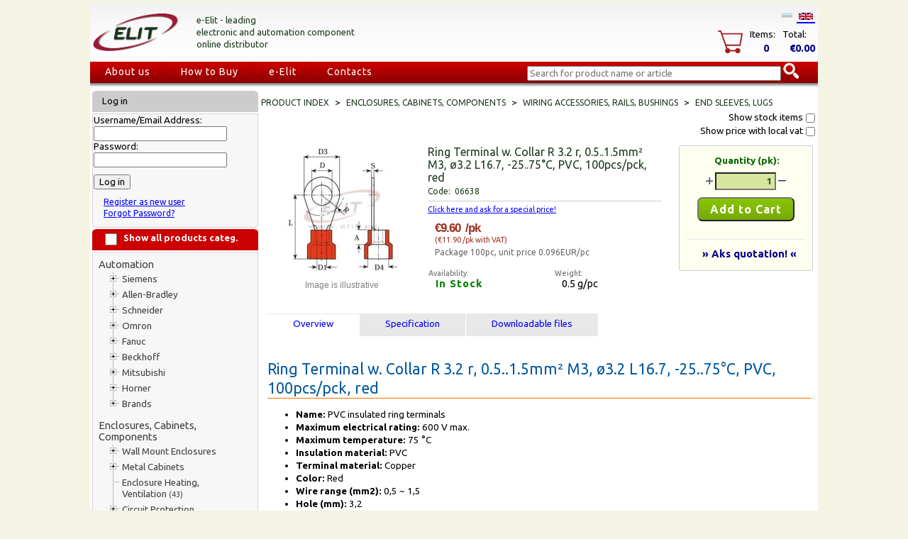

--- FILE ---
content_type: text/html;charset=UTF-8
request_url: https://www.elit.ee/product@06638.html
body_size: 13873
content:
<?xml version="1.0" encoding="UTF-8"?>
<!DOCTYPE html PUBLIC "-//W3C//DTD XHTML 1.0 Transitional//EN" "https://www.w3.org/TR/xhtml1/DTD/xhtml1-transitional.dtd">
<html xmlns="http://www.w3.org/1999/xhtml" itemtype="https://schema.org/WebPage" itemscope="itemscope" xml:lang="en" lang="en">
<head id="mainHead">
	<script type="text/javascript" async defer src="https://www.googletagmanager.com/gtag/js?id=G-8SRX2GC0JY"> </script>
	
<script type="text/javascript">
	  window.dataLayer = window.dataLayer || [];
	  function gtag(){dataLayer.push(arguments);}
	  gtag('js', new Date());
	  gtag('config', 'G-8SRX2GC0JY',{ 'debug_mode': true });
	</script>
<meta charset="utf-8" />
<meta test="https://www.elit.ee/product@06638.do" />
<title itemprop="name">06638 Ring Terminal w. Collar R 3.2 r, 0.5..1.5mm² M3, ø3.2 L16.7, -25..75°C, PVC, 100pcs/pck, red 
  Elit GlobalStore™ - Electrical and automation components, PLC, HMI Distributor</title>
<script type="application/ld+json">{
	  		"@context": "https://schema.org/",
	      	"@type": "Product",
	      	"name": "Ring Terminal",
	      	"image": [
	        	"https://www.elit.ee/image@06638_1.jpg"
	       	],
	      	"description": "Ring Terminal w. Collar R 3.2 r, 0.5..1.5mm² M3, ø3.2 L16.7, -25..75°C, PVC, 100pcs/pck, red",
	      	"sku": "06638",
	      	"mpn": "06638",
	      	"brand": {
		        "@type": "Brand",
	        	"name": "Elit Llc partner"
	      	},
	      	"offers": {
	        	"@type": "Offer",
	        	"url": "https://elit.ee/product@06638.html",
	        	"priceCurrency": "EUR",
	        	"price": "9.60",
	        	"priceValidUntil": "2021-12-31",
	        	"itemCondition": "https://schema.org/NewCondition",
	        	"availability": "https://schema.org/InStock"
	      	}
	  		}</script>
<meta content="product" property="og:type" />
<meta content="Elit" property="og:site_name" />
<meta content="https://elit.ee/product@06638.html" property="og:url" />
<meta content="06638 - Ring Terminal" property="og:title" />
<meta content="Ring Terminal w. Collar R 3.2 r, 0.5..1.5mm² M3, ø3.2 L16.7, -25..75°C, PVC, 100pcs/pck, red" property="og:description" />
<meta content="https://www.elit.ee/image@06638_1.jpg" property="og:image" />
<meta content="Elit Llc partner" property="product:brand" />
<meta content="€9.60" property="product:price" />
<meta content="https://elit.ee/product@06638.html" property="product:product_link" />
<meta content="Elit.ee" itemprop="copyrightHolder" />
<meta content="2020" itemprop="copyrightYear" />
<meta content="https://www.elit.ee/image@06638_1.jpg" itemprop="image" />
<link href="https://elit.ee/product@06638.html" rel="canonical" />
<meta content="Enclosures, Cabinets, Components, Wiring Accessories, Rails, Bushings, End Sleeves, Lugs, Ring Terminal w. Collar R 3.2 r, 0.5..1.5mm² M3, ø3.2 L16.7, -25..75°C, PVC, 100pcs/pck, red" name="keywords" />
<meta content="text/html" http-equiv="content-type" />
<meta content="Elit.ee: Ring Terminal w. Collar R 3.2 r, 0.5..1.5mm² M3, ø3.2 L16.7, -25..75°C, PVC, 100pcs/pck, red, #06638, End Sleeves, Lugs" name="description" />
<meta content="no-cache" http-equiv="Cache-Control" />
<meta content="index,follow" name="robots" />
<meta content="5 days" name="revisit-after" />
<link media="screen" type="text/css" rel="stylesheet" href="/css/elit.css" />
<link media="print" type="text/css" rel="stylesheet" href="/css/printcss.css" />
<link type="text/css" rel="stylesheet" href="/css/upmenu.css" />
<link type="text/css" rel="stylesheet" href="https://fonts.googleapis.com/css?family=Bevan|Ubuntu:400,700" />
<link href="https://www.elit.ee/favicon.ico" type="image/x-icon" rel="shortcut icon" />
<link type="text/css" href="/css/autocomplete-css.css" rel="stylesheet" />
<script src="/js/misc003.js" type="text/javascript"> // <!----></script>
<script src="/js/treemenu.js" type="text/javascript"> // <!----></script>
<script src="/js/calendar.js" type="text/javascript"> // <!----></script>
<script src="/js/jquery-1.11.0.min.js"> // <!----></script>
<script src="/js/jquery-ui.min.js"> // <!----></script>
<script src="/js/elit.js" type="text/javascript"> /* */ </script>
<script src="/js/gsweb2.js" type="text/javascript"> /* */ </script>
<script type="text/javascript">
	    (function(i,s,o,g,r,a,m){i['GoogleAnalyticsObject']=r;i[r]=i[r]||function(){
	  (i[r].q=i[r].q||[]).push(arguments)},i[r].l=1*new Date();a=s.createElement(o),
	  m=s.getElementsByTagName(o)[0];a.async=1;a.src=g;m.parentNode.insertBefore(a,m)
	  })(window,document,'script','//www.google-analytics.com/analytics.js','ga');

	  ga('create', 'UA-28277553-1', 'auto');
	  ga('send', 'pageview');
	  // elit.ee
	</script>
<script type="text/javascript">
	  !function(f,b,e,v,n,t,s)
	  {if(f.fbq)return;n=f.fbq=function(){n.callMethod?
	  n.callMethod.apply(n,arguments):n.queue.push(arguments)};
	  if(!f._fbq)f._fbq=n;n.push=n;n.loaded=!0;n.version='2.0';
	  n.queue=[];t=b.createElement(e);t.async=!0;
	  t.src=v;s=b.getElementsByTagName(e)[0];
	  s.parentNode.insertBefore(t,s)}(window, document,'script',
	  'https://connect.facebook.net/en_US/fbevents.js');
	  fbq('init', '2756771594612815');
	  fbq('track', 'PageView');
	</script>
<noscript>
<img src="https://www.facebook.com/tr?id=2756771594612815&amp;ev=PageView&amp;noscript=1" style="display:none;" width="1" height="1" />
</noscript>
</head>
<body style="background-color: #F4F3E4;">
<noscript>
<iframe style="display:none;visibility:hidden" width="0" height="0" src="https://www.googletagmanager.com/ns.html?id=GTM-NMLWBW4" />
</noscript>
<!--enIE-->
<div class="outerdiv" align="center">
<table style="border-spacing: 0px;" id="maintable" width="991">
<tr>
<td style="background-color: #F4F3E4;" height="3px" colspan="2" />
</tr>
<tr>
<td id="topHeader" height="80" colspan="2">
<table width="100%">
<tr style="background: transparent;">
<td style="background: transparent;" align="left" width="140"><a href="shelf.do?lang=en_IE"><img align="middle" border="0" src="/grfx/elit-style/ELIT-logo-v1.png" width="120px" alt="Elit logo" title="Elit GlobalStore"/></a></td>
<td align="left" valign="middle" width="300">
<span style="font-size: 13px; color: #1e391e; line-height: 17px;">
				e-Elit - leading<br />
				electronic and automation component<br />
				online distributor
			</span>
</td>
<td align="left" valign="middle" width="263">
<span style="line-height: 20px;" />
</td>
<td style="background: transparent;" valign="bottom" align="right" width="287">
<a href="misc.do?lang=et_EE" class="noul">
<img style="opacity: 0.2;" alt="Est" src="/grfx/eeflags.png" border="1" hspace="3px" />
</a>
<a style="border-bottom: 2px solid;" href="misc.do?lang=en_IE" class="noul">
<img alt="En" src="/grfx/ukflag.png" border="1" hspace="3px" />
</a>
<br />
<table id="header_cart_table" style="margin-top: 10px; cursor:pointer;" cellspacing="0" cellpadding="0">
<tr>
<td style="padding-right: 10px;" align="left" valign="top" rowspan="2">
<div id="minicartbasket">
<img alt="Elit shopping basket" src="/grfx/elit-style/basket1.png" border="0" />
</div>
</td>
<td style="padding-bottom: 3px; padding-right: 10px;">Items:</td>
<td style="padding-bottom: 3px; padding-right: 10px;">Total:</td>
</tr>
<tr>
<td align="center" valign="top">
<div id="miniCitems">
<span style="font-size: 110%; font-weight: bold; color: darkblue;">0</span>
</div>
</td>
<td style="padding-left: 10px;">
<div id="miniCtotal">
<span style="font-size: 110%; font-weight: bold; color: darkblue;">€0.00</span>
</div>
</td>
</tr>
</table>
<script type="text/javascript">
			var ctable=document.getElementById('header_cart_table');
			if (ctable){
			ctable.addEventListener("mouseover",function() {checkMiniCartVisibilitytable("mover")},false);
			ctable.addEventListener("mouseout",function() {checkMiniCartVisibilitytable("mout")},false);
			ctable.addEventListener("click",function() {checkMiniCartVisibilitytable("click")},false);
			}
		</script>
<div style="display: none;" onmouseout="miniCartVisible = false; window.setTimeout(checkMiniCartVisibility, timeout);" onmouseover="miniCartVisible = true" class="OV_minicart" id="minicart" />
</td>
</tr>
</table>
</td>
</tr>
<tr>
<td id="upmenuitems" colspan="2">
<div id="cssmenu">
<ul>
<li>
<a href="about.html">About us</a>
</li>
<li>
<a href="kuidasosta.html">How to Buy</a>
</li>
<li>
<a href="products.html">e-Elit</a>
</li>
<li>
<a href="contacts.html">Contacts</a>
</li>
<li />
</ul>
</div>
<div align="left" id="otsing">
<script src="/js/elit-search.js?nc=1" type="text/javascript" />
<form method="get" action="shelf.do" name="searchForm">
<input type="hidden" value="src" name="cmd" />
<script type="text/javascript">
				$search_extension="en";
			</script>
<div style="position:absolute; width: 390px;" id="otsing">
<ul style="padding: 0; margin: 0;" id="ELSearch">
<input style="autocomplete: off; width: 350px; margin-top: -10px;" placeholder="Search for product name or article" value="" id="searchInput" type="text" name="keyword" />
<img onclick="getSearchResults(document.getElementById('searchInput').value);" style="cursor: pointer;" border="0" src="/grfx/elit-style/search.png" id="searchBtn" alt="search" />
</ul>
</div>
</form>
</div>
</td>
</tr>
<tr>
<td width="238px" valign="top">
<table width="238px">
<tr>
<td style="background-image: url(/grfx/elit-style/234x30_grey.png); background-repeat: no-repeat; padding-left: 14px; color: #fff;" height="28" class="Lcat_header">
<div class="head2">
				Log in
			</div>
</td>
</tr>
<tr>
<td style="height: 20px;" width="238" class="leftmenu1">
<form method="post" action="login.do" name="loginForm" id="LoginForm">
<input value="login" type="hidden" name="cmd" />
<input value="/product@06638.do" type="hidden" name="redirect" />
					Username/Email Address:
			<br />
<input style="width: 180px;" maxlength="40" size="20" type="text" name="username" />
<br />
					Password:
			<br />
<input style="width: 180px;" value="" maxlength="30" size="20" type="password" name="password" id="loginPWD" />
<script type="text/javascript">
					(function() {
					var loginPWD = document.getElementById('loginPWD');
					loginPWD.addEventListener('keypress', function(event) {
					if (event.keyCode == 13) {
					document.forms.namedItem("LoginForm").submit();
					}
					});
					}());
				</script>
<input alt="Log in" style="margin-top: 10px;" value="Log in" onclick="submit();" name="submitbtn" type="button" />
<div style="padding: 10px 14px; font-size: 90%;">
<a title="Register as a new user" href="register.do">Register as new user</a>
<br />
<a title="Forgot Password" href="resetpassword.do">Forgot Password?</a>
</div>
</form>
</td>
</tr>
<tr>
<td style="background-image: url(/grfx/elit-style/234x30_red.png); background-repeat: no-repeat; padding-left: 14px; color: #fff;" height="28" class="Lcat_header">
<div style="float: left; width: 30px;">
<input style="width: 1.3em; height: 1.3em;" id="CatShowHide" onclick="Cat_ShowHide('input')" type="checkbox" />
</div>
<div onclick="Cat_ShowHide('nimetus')" style="float: left; margin: 2px 0px 0px 0px;">
<b>Show all products categ.</b>
</div>
</td>
</tr>
<tr>
<td class="leftmenu1">
<div style="width: 212px;" class="tree">
<ul class="tree">
<li class="first" id="cat_E10000">
<a title="Automation" style=" font-size: 110%; padding-left: 7px; padding-top: 5px; padding-bottom: 2px;" href="ctv.html?CAT=E10000" class="noul">Automation</a>
<ul id="ulE10000">
<li class="plus" id="cat_E10100">
<a style=" " title="Siemens" href="ctv.html?CAT=E10100" class="noul">Siemens</a>
<ul class="hiddenmenu1" id="childmenu-1.E10100">
<li class="" id="cat_E10101">
<a title="LOGO! Logic Module" style="" href="product@catE10101.html" class="noul">LOGO! Logic Module <span style="font-size:80%;">(6)</span>
</a>
</li>
<li class="" id="cat_E10102">
<a title="S7-1200, Basic Controllers" style="" href="product@catE10102.html" class="noul">S7-1200, Basic Controllers <span style="font-size:80%;">(53)</span>
</a>
</li>
<li class="" id="cat_E10103">
<a title="S7-1500, Advanced Controllers" style="" href="product@catE10103.html" class="noul">S7-1500, Advanced Controllers <span style="font-size:80%;">(37)</span>
</a>
</li>
<li class="" id="cat_E10104">
<a title="S7-300, Advanced Controllers" style="" href="product@catE10104.html" class="noul">S7-300, Advanced Controllers <span style="font-size:80%;">(69)</span>
</a>
</li>
<li class="" id="cat_E10105">
<a title="S7-400/S7-400H/S7-400F/FH, Advanced Controllers" style="" href="product@catE10105.html" class="noul">S7-400/S7-400H/S7-400F/FH, Advanced Controllers <span style="font-size:80%;">(47)</span>
</a>
</li>
<li class="" id="cat_E10106">
<a title="Simatic ET 200, I/O Systems" style="" href="product@catE10106.html" class="noul">Simatic ET 200, I/O Systems <span style="font-size:80%;">(62)</span>
</a>
</li>
<li class="" id="cat_E10107">
<a title="Simatic HMI, Sevices" style="" href="product@catE10107.html" class="noul">Simatic HMI, Sevices <span style="font-size:80%;">(33)</span>
</a>
</li>
<li class="" id="cat_E10108">
<a title="Industrial Ethernet" style="" href="product@catE10108.html" class="noul">Industrial Ethernet <span style="font-size:80%;">(52)</span>
</a>
</li>
<li class="" id="cat_E10109">
<a title="Industrial Communication" style="" href="product@catE10109.html" class="noul">Industrial Communication <span style="font-size:80%;">(15)</span>
</a>
</li>
<li class="" id="cat_E10110">
<a title="Sitop, Power Supplies" style="" href="product@catE10110.html" class="noul">Sitop, Power Supplies <span style="font-size:80%;">(35)</span>
</a>
</li>
<li class="" id="cat_E10111">
<a title="Simatic, Extreme Conditions" style="" href="product@catE10111.html" class="noul">Simatic, Extreme Conditions <span style="font-size:80%;">(18)</span>
</a>
</li>
<li class="" id="cat_E10112">
<a title="Sinamics, Frequency Converters" style="" href="product@catE10112.html" class="noul">Sinamics, Frequency Converters <span style="font-size:80%;">(11)</span>
</a>
</li>
<li class="" id="cat_E10113">
<a title="Sentron, Measuring Devices" style="" href="product@catE10113.html" class="noul">Sentron, Measuring Devices <span style="font-size:80%;">(3)</span>
</a>
</li>
<li class="last" id="cat_E10199">
<a title="Mix - Old" style="" href="product@catE10199.html" class="noul">Mix - Old <span style="font-size:80%;">(186)</span>
</a>
</li>
</ul>
</li>
<li class="plus" id="cat_E10200">
<a style=" " title="Allen-Bradley" href="ctv.html?CAT=E10200" class="noul">Allen-Bradley</a>
<ul class="hiddenmenu1" id="childmenu-1.E10200">
<li class="" id="cat_E10201">
<a title="PLCs" style="" href="product@catE10201.html" class="noul">PLCs <span style="font-size:80%;">(250)</span>
</a>
</li>
<li class="" id="cat_E10202">
<a title="Softwares" style="" href="product@catE10202.html" class="noul">Softwares <span style="font-size:80%;">(0)</span>
</a>
</li>
<li class="" id="cat_E10203">
<a title="Servo Drives, Servo motors ^Cables" style="" href="product@catE10203.html" class="noul">Servo Drives, Servo motors ^Cables <span style="font-size:80%;">(341)</span>
</a>
</li>
<li class="" id="cat_E10204">
<a title="Variable Frequency Drive (VFD)" style="" href="product@catE10204.html" class="noul">Variable Frequency Drive (VFD) <span style="font-size:80%;">(93)</span>
</a>
</li>
<li class="" id="cat_E10211">
<a title="PanelView" style="" href="product@catE10211.html" class="noul">PanelView <span style="font-size:80%;">(1)</span>
</a>
</li>
<li class="last" id="cat_E10299">
<a title="Others" style="" href="product@catE10299.html" class="noul">Others <span style="font-size:80%;">(1005)</span>
</a>
</li>
</ul>
</li>
<li class="plus" id="cat_E10300">
<a style=" " title="Schneider" href="ctv.html?CAT=E10300" class="noul">Schneider</a>
<ul class="hiddenmenu1" id="childmenu-1.E10300">
<li class="" id="cat_E10301">
<a title="PLC/PAC ^Controllers" style="" href="product@catE10301.html" class="noul">PLC/PAC ^Controllers <span style="font-size:80%;">(226)</span>
</a>
</li>
<li class="" id="cat_E10303">
<a title="HMI (Terminals ^Industrial PC)" style="" href="product@catE10303.html" class="noul">HMI (Terminals ^Industrial PC) <span style="font-size:80%;">(11)</span>
</a>
</li>
<li class="last" id="cat_E10305">
<a title="Motion Control ^Robotics" style="" href="product@catE10305.html" class="noul">Motion Control ^Robotics <span style="font-size:80%;">(99)</span>
</a>
</li>
</ul>
</li>
<li class="plus" id="cat_E10400">
<a style=" " title="Omron" href="ctv.html?CAT=E10400" class="noul">Omron</a>
<ul class="hiddenmenu1" id="childmenu-1.E10400">
<li class="" id="cat_E10401">
<a title="Programmable Logic Controllers (PLC)" style="" href="product@catE10401.html" class="noul">Programmable Logic Controllers (PLC) <span style="font-size:80%;">(337)</span>
</a>
</li>
<li class="" id="cat_E10406">
<a title="Process Indicators, Counters" style="" href="product@catE10406.html" class="noul">Process Indicators, Counters <span style="font-size:80%;">(0)</span>
</a>
</li>
<li class="" id="cat_E10411">
<a title="Wago" style="" href="product@catE10411.html" class="noul">Wago <span style="font-size:80%;">(87)</span>
</a>
</li>
<li class="last" id="cat_E10416">
<a title="I/O Modules, Converters, Data Loggers" style="" href="product@catE10416.html" class="noul">I/O Modules, Converters, Data Loggers <span style="font-size:80%;">(32)</span>
</a>
</li>
</ul>
</li>
<li class="plus" id="cat_E10500">
<a style=" " title="Fanuc" href="ctv.html?CAT=E10500" class="noul">Fanuc</a>
<ul class="hiddenmenu1" id="childmenu-1.E10500">
<li class="last" id="cat_E10501">
<a title="Fanuc" style="" href="product@catE10501.html" class="noul">Fanuc <span style="font-size:80%;">(173)</span>
</a>
</li>
</ul>
</li>
<li class="plus" id="cat_E10600">
<a style=" " title="Beckhoff" href="ctv.html?CAT=E10600" class="noul">Beckhoff</a>
<ul class="hiddenmenu1" id="childmenu-1.E10600">
<li class="" id="cat_E10605">
<a title="xxx" style="" href="product@catE10605.html" class="noul">xxx <span style="font-size:80%;">(290)</span>
</a>
</li>
<li class="" id="cat_E10621">
<a title="Allen-Bradley" style="" href="product@catE10621.html" class="noul">Allen-Bradley <span style="font-size:80%;">(0)</span>
</a>
</li>
<li class="last" id="cat_E10625">
<a title="Schneider" style="" href="product@catE10625.html" class="noul">Schneider <span style="font-size:80%;">(0)</span>
</a>
</li>
</ul>
</li>
<li class="plus" id="cat_E10700">
<a style=" " title="Mitsubishi" href="ctv.html?CAT=E10700" class="noul">Mitsubishi</a>
<ul class="hiddenmenu1" id="childmenu-1.E10700">
<li class="last" id="cat_E10701">
<a title="Mitsubishi" style="" href="product@catE10701.html" class="noul">Mitsubishi <span style="font-size:80%;">(100)</span>
</a>
</li>
</ul>
</li>
<li class="plus" id="cat_E10800">
<a style=" " title="Horner" href="ctv.html?CAT=E10800" class="noul">Horner</a>
<ul class="hiddenmenu1" id="childmenu-1.E10800">
<li class="last" id="cat_E10801">
<a title="Horner" style="" href="product@catE10801.html" class="noul">Horner <span style="font-size:80%;">(227)</span>
</a>
</li>
</ul>
</li>
<li class="lastplus" id="cat_E10900">
<a style=" " title="Brands" href="ctv.html?CAT=E10900" class="noul">Brands</a>
<ul class="hiddenmenu1" id="childmenu-1.E10900">
<li class="" id="cat_E10628">
<a title="ABB" style="" href="product@catE10628.html" class="noul">ABB <span style="font-size:80%;">(69)</span>
</a>
</li>
<li class="" id="cat_E10901">
<a title="Festo" style="" href="product@catE10901.html" class="noul">Festo <span style="font-size:80%;">(483)</span>
</a>
</li>
<li class="" id="cat_E10903">
<a title="SMC" style="" href="product@catE10903.html" class="noul">SMC <span style="font-size:80%;">(68)</span>
</a>
</li>
<li class="" id="cat_E10905">
<a title="Pepperl+Fuchs" style="" href="product@catE10905.html" class="noul">Pepperl+Fuchs <span style="font-size:80%;">(124)</span>
</a>
</li>
<li class="" id="cat_E10907">
<a title="Pilz" style="" href="product@catE10907.html" class="noul">Pilz <span style="font-size:80%;">(50)</span>
</a>
</li>
<li class="" id="cat_E10909">
<a title="ProSoft" style="" href="product@catE10909.html" class="noul">ProSoft <span style="font-size:80%;">(38)</span>
</a>
</li>
<li class="" id="cat_E10925">
<a title="Keyence" style="" href="product@catE10925.html" class="noul">Keyence <span style="font-size:80%;">(68)</span>
</a>
</li>
<li class="" id="cat_E10930">
<a title="Eura" style="" href="product@catE10930.html" class="noul">Eura <span style="font-size:80%;">(94)</span>
</a>
</li>
<li class="" id="cat_E10990">
<a title="Phoenix" style="" href="product@catE10990.html" class="noul">Phoenix <span style="font-size:80%;">(1055)</span>
</a>
</li>
<li class="last" id="cat_E10999">
<a title="Mix - Old" style="" href="product@catE10999.html" class="noul">Mix - Old <span style="font-size:80%;">(199)</span>
</a>
</li>
</ul>
</li>
</ul>
</li>
<li class="first" id="cat_E30000">
<a title="Enclosures, Cabinets, Components" style=" font-size: 110%; padding-left: 7px; padding-top: 5px; padding-bottom: 2px;" href="ctv.html?CAT=E30000" class="noul">Enclosures, Cabinets, Components</a>
<ul id="ulE30000">
<li class="plus" id="cat_E30100">
<a style=" " title="Wall Mount Enclosures" href="ctv.html?CAT=E30100" class="noul">Wall Mount Enclosures</a>
<ul class="hiddenmenu1" id="childmenu-1.E30100">
<li class="" id="cat_E30101">
<a title="Mild Steel Enclosures" style="" href="product@catE30101.html" class="noul">Mild Steel Enclosures <span style="font-size:80%;">(107)</span>
</a>
</li>
<li class="" id="cat_E30102">
<a title="Distribution Boxes IP65" style="" href="product@catE30102.html" class="noul">Distribution Boxes IP65 <span style="font-size:80%;">(20)</span>
</a>
</li>
<li class="" id="cat_E30103">
<a title="Distribution Boxes" style="" href="product@catE30103.html" class="noul">Distribution Boxes <span style="font-size:80%;">(95)</span>
</a>
</li>
<li class="" id="cat_E30104">
<a title="Polyester Distribution Boxes" style="" href="product@catE30104.html" class="noul">Polyester Distribution Boxes <span style="font-size:80%;">(66)</span>
</a>
</li>
<li class="" id="cat_E30105">
<a title="Plastic Boxes" style="" href="product@catE30105.html" class="noul">Plastic Boxes <span style="font-size:80%;">(21)</span>
</a>
</li>
<li class="" id="cat_E30110">
<a title="Polyester Boxes" style="" href="product@catE30110.html" class="noul">Polyester Boxes <span style="font-size:80%;">(34)</span>
</a>
</li>
<li class="" id="cat_E30115">
<a title="Stainless Steel Boxes" style="" href="product@catE30115.html" class="noul">Stainless Steel Boxes <span style="font-size:80%;">(40)</span>
</a>
</li>
<li class="last" id="cat_E30120">
<a title="Aluminum Enclosures" style="" href="product@catE30120.html" class="noul">Aluminum Enclosures <span style="font-size:80%;">(0)</span>
</a>
</li>
</ul>
</li>
<li class="plus" id="cat_E30200">
<a style=" " title="Metal Cabinets" href="ctv.html?CAT=E30200" class="noul">Metal Cabinets</a>
<ul class="hiddenmenu1" id="childmenu-1.E30200">
<li class="" id="cat_E30201">
<a title="Free Standing Cabinets" style="" href="product@catE30201.html" class="noul">Free Standing Cabinets <span style="font-size:80%;">(31)</span>
</a>
</li>
<li class="" id="cat_E30205">
<a title="Modular Cabinets" style="" href="product@catE30205.html" class="noul">Modular Cabinets <span style="font-size:80%;">(173)</span>
</a>
</li>
<li class="" id="cat_E30210">
<a title="Polyester Enclosures" style="" href="product@catE30210.html" class="noul">Polyester Enclosures <span style="font-size:80%;">(11)</span>
</a>
</li>
<li class="last" id="cat_E30215">
<a title="Stainless Steel Free-Standing Enclosures, Consoles" style="" href="product@catE30215.html" class="noul">Stainless Steel Free-Standing Enclosures, Consoles <span style="font-size:80%;">(47)</span>
</a>
</li>
</ul>
</li>
<li class="" id="cat_E30300">
<a title="Enclosure Heating, Ventilation" style="" href="product@catE30300.html" class="noul">Enclosure Heating, Ventilation <span style="font-size:80%;">(43)</span>
</a>
</li>
<li class="plus" id="cat_E30400">
<a style=" " title="Circuit Protection" href="ctv.html?CAT=E30400" class="noul">Circuit Protection</a>
<ul class="hiddenmenu1" id="childmenu-1.E30400">
<li class="" id="cat_E30401">
<a title="Module Circuit Breakers, MaxGE" style="" href="product@catE30401.html" class="noul">Module Circuit Breakers, MaxGE <span style="font-size:80%;">(172)</span>
</a>
</li>
<li class="" id="cat_E30402">
<a title="Module Circuit Breakers, Schneider" style="" href="product@catE30402.html" class="noul">Module Circuit Breakers, Schneider <span style="font-size:80%;">(65)</span>
</a>
</li>
<li class="" id="cat_E30405">
<a title="Module Circuit Breakers, Legrand" style="" href="product@catE30405.html" class="noul">Module Circuit Breakers, Legrand <span style="font-size:80%;">(212)</span>
</a>
</li>
<li class="" id="cat_E30409">
<a title="Fuse Holders, Fuse Links" style="" href="product@catE30409.html" class="noul">Fuse Holders, Fuse Links <span style="font-size:80%;">(40)</span>
</a>
</li>
<li class="" id="cat_E30413">
<a title="MCCBs, ACBs" style="" href="product@catE30413.html" class="noul">MCCBs, ACBs <span style="font-size:80%;">(65)</span>
</a>
</li>
<li class="" id="cat_E30417">
<a title="Motor Protection Circuit Breaker" style="" href="product@catE30417.html" class="noul">Motor Protection Circuit Breaker <span style="font-size:80%;">(57)</span>
</a>
</li>
<li class="last" id="cat_E30421">
<a title="Surge Arresters" style="" href="product@catE30421.html" class="noul">Surge Arresters <span style="font-size:80%;">(22)</span>
</a>
</li>
</ul>
</li>
<li class="plus" id="cat_E30500">
<a style=" " title="Terminal Blocks, Connectors, Busbar Systems" href="ctv.html?CAT=E30500" class="noul">Terminal Blocks, Connectors, Busbar Systems</a>
<ul class="hiddenmenu1" id="childmenu-1.E30500">
<li class="" id="cat_E30501">
<a title="Modular Terminal Blocks" style="" href="product@catE30501.html" class="noul">Modular Terminal Blocks <span style="font-size:80%;">(131)</span>
</a>
</li>
<li class="" id="cat_E30505">
<a title="Universal Terminal Block, PEN, Bow Terminals, Stand-Off Insulators" style="" href="product@catE30505.html" class="noul">Universal Terminal Block, PEN, Bow Terminals, Stand-Off Insulators <span style="font-size:80%;">(151)</span>
</a>
</li>
<li class="" id="cat_E30507">
<a title="Busbar Systems" style="" href="product@catE30507.html" class="noul">Busbar Systems <span style="font-size:80%;">(23)</span>
</a>
</li>
<li class="" id="cat_E30590">
<a title="Connectors, Adapters, Couplers" style="" href="product@catE30590.html" class="noul">Connectors, Adapters, Couplers <span style="font-size:80%;">(127)</span>
</a>
</li>
<li class="" id="cat_E30592">
<a title="Schneider" style="" href="product@catE30592.html" class="noul">Schneider <span style="font-size:80%;">(0)</span>
</a>
</li>
<li class="" id="cat_E30594">
<a title="Allen-Bradley" style="" href="product@catE30594.html" class="noul">Allen-Bradley <span style="font-size:80%;">(42)</span>
</a>
</li>
<li class="" id="cat_E30595">
<a title="ABB" style="" href="product@catE30595.html" class="noul">ABB <span style="font-size:80%;">(106)</span>
</a>
</li>
<li class="" id="cat_E30596">
<a title="Siemens" style="" href="product@catE30596.html" class="noul">Siemens <span style="font-size:80%;">(53)</span>
</a>
</li>
<li class="" id="cat_E30597">
<a title="Wago" style="" href="product@catE30597.html" class="noul">Wago <span style="font-size:80%;">(0)</span>
</a>
</li>
<li class="" id="cat_E30598">
<a title="Miscellaneous" style="" href="product@catE30598.html" class="noul">Miscellaneous <span style="font-size:80%;">(1)</span>
</a>
</li>
<li class="last" id="cat_E30599">
<a title="Miscellaneous" style="" href="product@catE30599.html" class="noul">Miscellaneous <span style="font-size:80%;">(4)</span>
</a>
</li>
</ul>
</li>
<li class="plus" id="cat_E30600">
<a style=" " title="Push Buttons, Cam Switches, Modular Equipment" href="ctv.html?CAT=E30600" class="noul">Push Buttons, Cam Switches, Modular Equipment</a>
<ul class="hiddenmenu1" id="childmenu-1.E30600">
<li class="" id="cat_E30601">
<a title="Cam Switches" style="" href="product@catE30601.html" class="noul">Cam Switches <span style="font-size:80%;">(3)</span>
</a>
</li>
<li class="" id="cat_E30604">
<a title="Modular Equipments" style="" href="product@catE30604.html" class="noul">Modular Equipments <span style="font-size:80%;">(79)</span>
</a>
</li>
<li class="" id="cat_E30605">
<a title="Switch Disconnectors" style="" href="product@catE30605.html" class="noul">Switch Disconnectors <span style="font-size:80%;">(42)</span>
</a>
</li>
<li class="" id="cat_E30609">
<a title="Push Buttons, Pilot Lights" style="" href="product@catE30609.html" class="noul">Push Buttons, Pilot Lights <span style="font-size:80%;">(111)</span>
</a>
</li>
<li class="last" id="cat_E30610">
<a title="Push Buttons, Pilot Lights, Eaton" style="" href="product@catE30610.html" class="noul">Push Buttons, Pilot Lights, Eaton <span style="font-size:80%;">(56)</span>
</a>
</li>
</ul>
</li>
<li class="plus" id="cat_E30700">
<a style=" " title="Contactors, Relays, Timers" href="ctv.html?CAT=E30700" class="noul">Contactors, Relays, Timers</a>
<ul class="hiddenmenu1" id="childmenu-1.E30700">
<li class="" id="cat_E30701">
<a title="Contactors, Thermal Relays" style="" href="product@catE30701.html" class="noul">Contactors, Thermal Relays <span style="font-size:80%;">(41)</span>
</a>
</li>
<li class="" id="cat_E30702">
<a title="Contactors, Thermal Relays, Legrand" style="" href="product@catE30702.html" class="noul">Contactors, Thermal Relays, Legrand <span style="font-size:80%;">(197)</span>
</a>
</li>
<li class="" id="cat_E30703">
<a title="Modular Contactors, Step Relays" style="" href="product@catE30703.html" class="noul">Modular Contactors, Step Relays <span style="font-size:80%;">(58)</span>
</a>
</li>
<li class="" id="cat_E30705">
<a title="Timers (TS35, Panel Mount)" style="" href="product@catE30705.html" class="noul">Timers (TS35, Panel Mount) <span style="font-size:80%;">(6)</span>
</a>
</li>
<li class="" id="cat_E30709">
<a title="Monitoring Relays" style="" href="product@catE30709.html" class="noul">Monitoring Relays <span style="font-size:80%;">(20)</span>
</a>
</li>
<li class="" id="cat_E30713">
<a title="Relays" style="" href="product@catE30713.html" class="noul">Relays <span style="font-size:80%;">(150)</span>
</a>
</li>
<li class="" id="cat_E30717">
<a title="Relay Modules, Solid State Relays" style="" href="product@catE30717.html" class="noul">Relay Modules, Solid State Relays <span style="font-size:80%;">(43)</span>
</a>
</li>
<li class="" id="cat_E30721">
<a title="Fieldbus Couplers, IO Modules, Network Switches" style="" href="product@catE30721.html" class="noul">Fieldbus Couplers, IO Modules, Network Switches <span style="font-size:80%;">(65)</span>
</a>
</li>
<li class="last" id="cat_E30725">
<a title="Temperature Controllers" style="" href="product@catE30725.html" class="noul">Temperature Controllers <span style="font-size:80%;">(4)</span>
</a>
</li>
</ul>
</li>
<li class="plus" id="cat_E30800">
<a style=" " title="Measuring, Counting, Signal converting" href="ctv.html?CAT=E30800" class="noul">Measuring, Counting, Signal converting</a>
<ul class="hiddenmenu1" id="childmenu-1.E30800">
<li class="" id="cat_E30801">
<a title="Energy Meters" style="" href="product@catE30801.html" class="noul">Energy Meters <span style="font-size:80%;">(5)</span>
</a>
</li>
<li class="" id="cat_E30805">
<a title="Electrical Panel Meters" style="" href="product@catE30805.html" class="noul">Electrical Panel Meters <span style="font-size:80%;">(70)</span>
</a>
</li>
<li class="" id="cat_E30809">
<a title="Shunts" style="" href="product@catE30809.html" class="noul">Shunts <span style="font-size:80%;">(71)</span>
</a>
</li>
<li class="last" id="cat_E30813">
<a title="Signal Converters" style="" href="product@catE30813.html" class="noul">Signal Converters <span style="font-size:80%;">(49)</span>
</a>
</li>
</ul>
</li>
<li class="plus" id="cat_E30900">
<a style=" " title="Power Management" href="ctv.html?CAT=E30900" class="noul">Power Management</a>
<ul class="hiddenmenu1" id="childmenu-1.E30900">
<li class="" id="cat_E30901">
<a title="Transformers" style="" href="product@catE30901.html" class="noul">Transformers <span style="font-size:80%;">(52)</span>
</a>
</li>
<li class="" id="cat_E30905">
<a title="Power Supplies" style="" href="product@catE30905.html" class="noul">Power Supplies <span style="font-size:80%;">(49)</span>
</a>
</li>
<li class="last" id="cat_E30909">
<a title="LV Current Transformers" style="" href="product@catE30909.html" class="noul">LV Current Transformers <span style="font-size:80%;">(17)</span>
</a>
</li>
</ul>
</li>
<li class="minus" id="cat_E31000">
<a style=" " title="Wiring Accessories, Rails, Bushings" href="ctv.html?CAT=E31000" class="noul">Wiring Accessories, Rails, Bushings</a>
<ul id="childmenu-1.E31000">
<li class="" id="cat_E31001">
<a title="Markers" style="" href="product@catE31001.html" class="noul">Markers <span style="font-size:80%;">(117)</span>
</a>
</li>
<li class="" id="cat_E31003">
<a title="End Sleeves, Lugs" style="color: rgb(159,47,33); font-weight:bold;" href="product@catE31003.html" class="noul">End Sleeves, Lugs <span style="font-size:80%;">(200)</span>
</a>
</li>
<li class="" id="cat_E31005">
<a title="Heat Shrink Tubing" style="" href="product@catE31005.html" class="noul">Heat Shrink Tubing <span style="font-size:80%;">(101)</span>
</a>
</li>
<li class="" id="cat_E31009">
<a title="Wiring Duct, Cable Ties, Wrapping Bands" style="" href="product@catE31009.html" class="noul">Wiring Duct, Cable Ties, Wrapping Bands <span style="font-size:80%;">(176)</span>
</a>
</li>
<li class="last" id="cat_E31017">
<a title="Bushings, Rails" style="" href="product@catE31017.html" class="noul">Bushings, Rails <span style="font-size:80%;">(250)</span>
</a>
</li>
</ul>
</li>
<li class="lastplus" id="cat_E31200">
<a style=" " title="Tools" href="ctv.html?CAT=E31200" class="noul">Tools</a>
<ul class="hiddenmenu1" id="childmenu-1.E31200">
<li class="" id="cat_E31201">
<a title="Cutters, Wire Strippers, Crimpers" style="" href="product@catE31201.html" class="noul">Cutters, Wire Strippers, Crimpers <span style="font-size:80%;">(120)</span>
</a>
</li>
<li class="" id="cat_E31205">
<a title="Flashlights and Headlights, Work Lamps and Task Lights" style="" href="product@catE31205.html" class="noul">Flashlights and Headlights, Work Lamps and Task Lights <span style="font-size:80%;">(3)</span>
</a>
</li>
<li class="" id="cat_E31400">
<a title="?menu.pcat.E31400?" style="" href="product@catE31400.html" class="noul">?menu.pcat.E31400? <span style="font-size:80%;">(0)</span>
</a>
</li>
<li class="" id="cat_E31500">
<a title="?menu.pcat.E31500?" style="" href="product@catE31500.html" class="noul">?menu.pcat.E31500? <span style="font-size:80%;">(0)</span>
</a>
</li>
<li class="last" id="cat_E31800">
<a title="?menu.pcat.E31800?" style="" href="product@catE31800.html" class="noul">?menu.pcat.E31800? <span style="font-size:80%;">(0)</span>
</a>
</li>
</ul>
</li>
</ul>
</li>
<li class="first" id="cat_E50000">
<a title="Installation Accessories" style=" font-size: 110%; padding-left: 7px; padding-top: 5px; padding-bottom: 2px;" href="ctv.html?CAT=E50000" class="noul">Installation Accessories</a>
<ul id="ulE50000">
<li class="plus" id="cat_E50100">
<a style=" " title="Switches ^Sockets" href="ctv.html?CAT=E50100" class="noul">Switches ^Sockets</a>
<ul class="hiddenmenu1" id="childmenu-1.E50100">
<li class="" id="cat_E50101">
<a title="Switches ^Sockets, flush" style="" href="product@catE50101.html" class="noul">Switches ^Sockets, flush <span style="font-size:80%;">(128)</span>
</a>
</li>
<li class="" id="cat_E50102">
<a title="Switches ^Sockets, flush, Legrand" style="" href="product@catE50102.html" class="noul">Switches ^Sockets, flush, Legrand <span style="font-size:80%;">(131)</span>
</a>
</li>
<li class="" id="cat_E50103">
<a title="Trunkings, Legrand" style="" href="product@catE50103.html" class="noul">Trunkings, Legrand <span style="font-size:80%;">(61)</span>
</a>
</li>
<li class="" id="cat_E50104">
<a title="Junction Boxes" style="" href="product@catE50104.html" class="noul">Junction Boxes <span style="font-size:80%;">(75)</span>
</a>
</li>
<li class="" id="cat_E50105">
<a title="Industrial Plugs ^Sockets" style="" href="product@catE50105.html" class="noul">Industrial Plugs ^Sockets <span style="font-size:80%;">(212)</span>
</a>
</li>
<li class="" id="cat_E50106">
<a title="Floor Sockets" style="" href="product@catE50106.html" class="noul">Floor Sockets <span style="font-size:80%;">(13)</span>
</a>
</li>
<li class="" id="cat_E50107">
<a title="Switches ^Sockets, surface" style="" href="product@catE50107.html" class="noul">Switches ^Sockets, surface <span style="font-size:80%;">(0)</span>
</a>
</li>
<li class="last" id="cat_E50120">
<a title="Other Switches, Plugs and Sockets" style="" href="product@catE50120.html" class="noul">Other Switches, Plugs and Sockets <span style="font-size:80%;">(17)</span>
</a>
</li>
</ul>
</li>
<li class="plus" id="cat_E50200">
<a style=" " title="Lights" href="ctv.html?CAT=E50200" class="noul">Lights</a>
<ul class="hiddenmenu1" id="childmenu-1.E50200">
<li class="" id="cat_E50201">
<a title="Emergency Lights" style="" href="product@catE50201.html" class="noul">Emergency Lights <span style="font-size:80%;">(11)</span>
</a>
</li>
<li class="" id="cat_E50202">
<a title="Bulkheads, Sensor Lights" style="" href="product@catE50202.html" class="noul">Bulkheads, Sensor Lights <span style="font-size:80%;">(17)</span>
</a>
</li>
<li class="" id="cat_E50203">
<a title="Interior Lights" style="" href="product@catE50203.html" class="noul">Interior Lights <span style="font-size:80%;">(10)</span>
</a>
</li>
<li class="" id="cat_E50204">
<a title="Waterproof Lights" style="" href="product@catE50204.html" class="noul">Waterproof Lights <span style="font-size:80%;">(11)</span>
</a>
</li>
<li class="" id="cat_E50205">
<a title="LED High Bay Lights" style="" href="product@catE50205.html" class="noul">LED High Bay Lights <span style="font-size:80%;">(23)</span>
</a>
</li>
<li class="" id="cat_E50206">
<a title="LED Street Lights" style="" href="product@catE50206.html" class="noul">LED Street Lights <span style="font-size:80%;">(9)</span>
</a>
</li>
<li class="" id="cat_E50207">
<a title="Lamps, Emergency Light Kits" style="" href="product@catE50207.html" class="noul">Lamps, Emergency Light Kits <span style="font-size:80%;">(11)</span>
</a>
</li>
<li class="" id="cat_E50209">
<a title="LED Power Supplies, Dimmers, e-Power Supply Kits" style="" href="product@catE50209.html" class="noul">LED Power Supplies, Dimmers, e-Power Supply Kits <span style="font-size:80%;">(28)</span>
</a>
</li>
<li class="" id="cat_E50210">
<a title="LED Flood Lights" style="" href="product@catE50210.html" class="noul">LED Flood Lights <span style="font-size:80%;">(17)</span>
</a>
</li>
<li class="" id="cat_E50211">
<a title="LED Down Lights" style="" href="product@catE50211.html" class="noul">LED Down Lights <span style="font-size:80%;">(11)</span>
</a>
</li>
<li class="" id="cat_E50215">
<a title="LED Tube Lights" style="" href="product@catE50215.html" class="noul">LED Tube Lights <span style="font-size:80%;">(3)</span>
</a>
</li>
<li class="" id="cat_E50218">
<a title="Decorative Lights and Shapes" style="" href="product@catE50218.html" class="noul">Decorative Lights and Shapes <span style="font-size:80%;">(6)</span>
</a>
</li>
<li class="last" id="cat_E50220">
<a title="Accessories" style="" href="product@catE50220.html" class="noul">Accessories <span style="font-size:80%;">(1)</span>
</a>
</li>
</ul>
</li>
<li class="plus" id="cat_E50300">
<a style=" " title="HVAC" href="ctv.html?CAT=E50300" class="noul">HVAC</a>
<ul class="hiddenmenu1" id="childmenu-1.E50300">
<li class="" id="cat_E50305">
<a title="Heating" style="" href="product@catE50305.html" class="noul">Heating <span style="font-size:80%;">(58)</span>
</a>
</li>
<li class="last" id="cat_E50310">
<a title="Building Automation" style="" href="product@catE50310.html" class="noul">Building Automation <span style="font-size:80%;">(77)</span>
</a>
</li>
</ul>
</li>
<li class="lastplus" id="cat_E50400">
<a style=" " title="Wires, Cables, Cable Conduits, Ducts" href="ctv.html?CAT=E50400" class="noul">Wires, Cables, Cable Conduits, Ducts</a>
<ul class="hiddenmenu1" id="childmenu-1.E50400">
<li class="" id="cat_E50401">
<a title="Wires H0" style="" href="product@catE50401.html" class="noul">Wires H0 <span style="font-size:80%;">(69)</span>
</a>
</li>
<li class="" id="cat_E50402">
<a title="Installation Cables" style="" href="product@catE50402.html" class="noul">Installation Cables <span style="font-size:80%;">(5)</span>
</a>
</li>
<li class="" id="cat_E50403">
<a title="Flexible Cables" style="" href="product@catE50403.html" class="noul">Flexible Cables <span style="font-size:80%;">(13)</span>
</a>
</li>
<li class="" id="cat_E50404">
<a title="Rubber Cables" style="" href="product@catE50404.html" class="noul">Rubber Cables <span style="font-size:80%;">(9)</span>
</a>
</li>
<li class="" id="cat_E50405">
<a title="Power Cables" style="" href="product@catE50405.html" class="noul">Power Cables <span style="font-size:80%;">(7)</span>
</a>
</li>
<li class="" id="cat_E50406">
<a title="Short Circuit-proof Wires NSGAFÖU" style="" href="product@catE50406.html" class="noul">Short Circuit-proof Wires NSGAFÖU <span style="font-size:80%;">(13)</span>
</a>
</li>
<li class="last" id="cat_E50407">
<a title="Cable Conduits, Ducts" style="" href="product@catE50407.html" class="noul">Cable Conduits, Ducts <span style="font-size:80%;">(45)</span>
</a>
</li>
</ul>
</li>
</ul>
</li>
<li class="first" id="cat_E70000">
<a title="IT" style=" font-size: 110%; padding-left: 7px; padding-top: 5px; padding-bottom: 2px;" href="ctv.html?CAT=E70000" class="noul">IT</a>
<ul id="ulE70000">
<li class="" id="cat_E70100">
<a title="IT Racks" style="" href="product@catE70100.html" class="noul">IT Racks <span style="font-size:80%;">(32)</span>
</a>
</li>
<li class="lastplus" id="cat_E70200">
<a style=" " title="IT Accessories, Cables" href="ctv.html?CAT=E70200" class="noul">IT Accessories, Cables</a>
<ul class="hiddenmenu1" id="childmenu-1.E70200">
<li class="" id="cat_E70203">
<a title="IT Accessories" style="" href="product@catE70203.html" class="noul">IT Accessories <span style="font-size:80%;">(24)</span>
</a>
</li>
<li class="" id="cat_E70204">
<a title="FO Accessories" style="" href="product@catE70204.html" class="noul">FO Accessories <span style="font-size:80%;">(5)</span>
</a>
</li>
<li class="last" id="cat_E70205">
<a title="Telecom Cables" style="" href="product@catE70205.html" class="noul">Telecom Cables <span style="font-size:80%;">(19)</span>
</a>
</li>
</ul>
</li>
</ul>
</li>
</ul>
</div>
</td>
</tr>
<tr>
<td align="center" style="height: 20px; padding-top: 15px; padding-bottom: 15px;" width="198" class="leftmenu1">
<div style="color: darkred; font-family: Tahoma,'Trebuchet MS',Verdana,Arial,sans-serif; font-size: 15px; font-weight: bold; margin-top: 6px; margin-bottom: 15px;">
				Need assistance?
				</div>
<div style="padding: 0 0 5px 10px;" id="askQTY">
<a title="Tootepäring" href="javascript:showWindow('feedback.do?subject=Tootepäring&amp;senderEmail=&amp;senderOrg=&amp;senderName=&amp;type=hind')">
<img style="border: none;" src="/grfx/elit-style/Send-button.gif" />
</a>
</div>
</td>
</tr>
<tr>
<td />
</tr>
<tr>
<td style="background-image: url(/grfx/elit-style/234x30_grey.png); background-repeat: no-repeat; padding-left: 14px; color: #fff;" height="28" class="Lcat_header">
<div class="head2">
				Featured Products!
			</div>
</td>
</tr>
<tr>
<td align="center" style="height: 20px; padding-top: 7px;" width="198" class="leftmenu1">
<a href="product@026251.html" class="noul">
<img alt="Cage Terminal DPX-IS 630, 2x185/2x240mm², 4pcs/pck" src="image@026251_th.jpg" id="smallImg026251_th" border="0" />
</a>
<br />
<a style="font-size: 90%;" href="product@026251.html" class="noul">Cage Terminal DPX-IS 630, 2x185/2x240mm², 4pcs/pck</a>
</td>
</tr>
<tr>
<td class="Lcat_header">
<br />
<br />
<div style="padding-top: 15px; padding-left: 15px;" id="ssl_secured" />
<div style="padding-top: 15px; padding-left: 15px;">
<a href="https://www.paypal.com/ee/webapps/mpp/paypal-popup" title="How PayPal Works" onclick="javascript:window.open('https://www.paypal.com/ee/webapps/mpp/paypal-popup','WIPaypal','toolbar=no, location=no, directories=no, status=no, menubar=no, scrollbars=yes, resizable=yes, width=1060, height=700'); return false;">
<img src="https://www.paypalobjects.com/webstatic/mktg/Logo/pp-logo-100px.png" border="0" alt="PayPal Logo" />
</a>
</div>
</td>
</tr>
</table>
<br />
</td>
<td width="757" valign="top">
<div id="MainRight">
<div style="margin-top: 7px;" id="catHorizontal">
<a href="/products.html" class="noul">Product index</a>
<span class="breadcrumbs">&gt;</span>
<a href="ctv.html?CAT=E30000" class="noul">Enclosures, Cabinets, Components</a>
<span class="breadcrumbs">&gt;</span>
<a href="ctv.html?CAT=E31000" class="noul">Wiring Accessories, Rails, Bushings</a>
<span class="breadcrumbs">&gt;</span>
<a href="product@catE31003.html" class="noul">End Sleeves, Lugs</a>
</div>
<div align="right">
<form method="post" action="misc.do" id="stockcheckbox">
<input value="showStock" name="cmd" type="hidden" />Show stock items<input onclick="submitformFormCmd('stockcheckbox', 'showStock')" name="showStock" value="true" type="checkbox" />
</form>
<form method="post" action="misc.do" id="kmcheckbox">
<input value="showVatPrice" name="cmd" type="hidden" />Show price with local vat<input onclick="submitformFormCmd('kmcheckbox', 'showVatPrice')" name="showVatPrice" value="true" type="checkbox" />
</form>
</div>
<table width="100%">
<tr>
<td>
<div id="item_sum" />
</td>
</tr>
<tr>
<td>
<table width="100%">
<tr>
<td width="210px" align="left" valign="top">
<div align="center" class="item_image">
<a style="text-decoration: none;" href="javascript:showImageWindow('image.do?imgId=06638_1')" class="noul">
<img border="0" alt="Ring Terminal w. Collar R 3.2 r, 0.5..1.5mm² M3, ø3.2 L16.7, -25..75°C, PVC, 100pcs/pck, red" src="image.do?imgId=06638_1&amp;mw=180&amp;mh=180" id="thi06638_1" />
</a>
<div class="item_image_text">
				Image is illustrative
			</div>
</div>
</td>
<td style="padding-left: 10px;" valign="top" width="320px">
<div align="left" class="producthead">Ring Terminal w. Collar R 3.2 r, 0.5..1.5mm² M3, ø3.2 L16.7, -25..75°C, PVC, 100pcs/pck, red<div class="itemviewkood">Code:
		<span style="margin-left: 3px;">06638</span>
</div>
</div>
<div style="padding-top: 5px;" class="pricelabel">
<a title="Ask for special price" href="javascript:showWindow('feedback.do?subject=Price quotation 06638&amp;senderEmail=&amp;senderOrg=&amp;senderName=&amp;messageContent=Ring Terminal w. Collar R 3.2 r, 0.5..1.5mm² M3, ø3.2 L16.7, -25..75°C, PVC, 100pcs/pck, red&amp;type=hind')">Click here and ask for a special price!</a>
</div>
<div id="priceBlock" style="padding: 5px;">
<div style="display: inline-block; max-width: 100%; padding: 5px; vertical-align: top; ">
<span id="price_06638" class="price">€9.60</span>
<span class="price"> /<span id="itemqty06638">pk</span>
</span>
<br />
<span style="font-weight: normal; font-size: 8pt; padding-top: 5px; color: rgb(159,47,33);">(€11.90 /pk with VAT)</span>
<br />
<span style="padding-top: 5px; color: #666; display: inline-block; font-size: 9pt;">
		Package 100pc, unit price 
		0.096EUR/pc</span>
</div>
</div>
<table style="padding-top: 6px; border-spacing: 0px;" width="100%">
<tr>
<td valign="top">
<div class="pricelabel">Availability:
			</div>
<div class="oKastLaos">In Stock</div>
</td>
<td valign="top">
<div class="pricelabel">Weight: </div>
<div style="font-size: 11pt; padding-left: 10px;">0.5 g/pc</div>
</td>
<td valign="top" />
<td valign="top" />
</tr>
</table>
</td>
<td valign="top" class="no-print" width="160px">
<div style="float:left;" class="BuyBox">
<form action="" id="addform0" name="addform">
<div style="color: darkgreen; font-weight: bold; padding: 3px 0 9px 3px;">Quantity (pk):</div>
<input type="hidden" value="06638" name="pid" />
<input type="hidden" value="add" name="cmd" />
<img style="cursor: pointer; margin: -1px 0px;" onclick="changeqty('addform0',1); calc_sum()" alt="Plus sign" src="/grfx/elit-style/plus.png" name="IncreaseQty" />
<input autocomplete="off" onchange="calc_sum();" oninput="calc_sum();" style="text-align:right; cursor: auto; background-color: #d6e69d; color: darkslategrey; padding: 3px; font-weight: bold;" onkeypress="return event.charCode &gt;= 48 &amp;&amp; event.charCode &lt;= 57" type="text" value="1" maxlength="5" size="4" name="qty" />
<img style="cursor: pointer; margin: -1px 0px;" onclick="changeqty('addform0',-1); calc_sum()" alt="Minus sign" src="/grfx/elit-style/minus.png" name="DecreaseQty" />
<input value="Add to Cart" name="submitbtn" class="BuyButton" type="submit" />
<div id="calcCsum"> </div>
<hr />
<div style="padding: 0 0 5px 10px;" id="askQTY">
<a style="color: darkblue; font-weight: bold; font-size: 110%;" class="noul" title="» Aks quotation! «" href="javascript:showWindow('feedback.do?subject=Quotation 06638&amp;senderEmail=&amp;senderOrg=&amp;senderName=&amp;messageContent=Ring Terminal w. Collar R 3.2 r, 0.5..1.5mm² M3, ø3.2 L16.7, -25..75°C, PVC, 100pcs/pck, red&amp;type=hind')">» Aks quotation! «</a>
</div>
</form>
</div>
</td>
</tr>
</table>
</td>
</tr>
<tr>
<td>
<table width="100%">
<tr>
<td>
<div id="itemDescription" style="width: 100%; overflow: auto;"><table>
<tr>
<td>
<ul class="tootekaart">
<li id="list1" class="selected"><a href="javascript:doTab('tab1','list1');">Overview</a></li>
<li id="list2"><a href="javascript:doTab('tab2','list2');">Specification</a></li>
<li id="list3"><a href="javascript:doTab('tab3','list3');">Downloadable files</a></li>
</ul>
</td>
</tr>
<tr>
<td>&nbsp;
</td>
</tr>
</table>

<table id="tab1">
<tbody>
	<tr>
	<td>
<!-- TOOTE NIMETUS -->
	<h1>Ring Terminal w. Collar R 3.2 r, 0.5..1.5mm² M3, ø3.2 L16.7, -25..75°C, PVC, 100pcs/pck, red</h1>
	
	
<!-- TOOTE KIRJELDUS -->
<ul>

<li><b>Name:</b> PVC insulated ring terminals</li>
<li><b>Maximum electrical rating:</b> 						600 V max.</li>
<li><b>Maximum temperature:</b> 						75 °C</li>
<li><b>Insulation material:</b> 					PVC</li>
<li><b>Terminal material:</b> 							Copper</li>
<li><b>Color:</b> Red</li>
<li><b>Wire range (mm2):</b> 	0,5 ~ 1,5</li>
<li><b>Hole (mm):</b>				3,2</li>
<li><b>AWG:</b> 		22 ~ 16</li>
<li><b> Length (mm):</b> 		18,0</li>
<li><b>Packing (pcs):</b> 100</li>

</ul>
	
	</td>
	</tr>
</tbody>
</table>

<table id="tab2" style="display: none;">
<tbody>
	<tr>
	<td>

	</td>
	</tr>
</tbody>
</table>
	



<table id="tab3" style="display: none;">
<tbody>
	<tr>
	<td>
	<table class="borderdashed" cellpadding="5">
		<tr>
		<td width="350px" align="left" class="borderdashright borderdashedbtm" style="background-color: #e8e8e8;">
<b>File description</b>
		</td>
		<td width="100px" align="center" class="borderdashright borderdashedbtm" style="background-color: #e8e8e8;">
<b>File type</b>
		</td>
		<td width="150px" align="center"  class="borderdashedbtm" style="background-color: #e8e8e8;">
<b>Download link</b>
		</td>
		</tr>
		
		
		<tr>
		<td width="350px" align="left" class="borderdashright borderdashedbtm">
<b>Datasheet</b>
		</td>
		<td width="100px" align="center" class="borderdashright borderdashedbtm">
PDF
		</td>
		<td width="150px" align="center" class="borderdashedbtm">
<a href="/docs/wkk/Catalogue-WKK-Nederland-Chapter-4-Terminals.pdf" target="_blank">Download link</a>

		</td>
		
		</tr>		

		
			
		
		
	</table>
	</td>
	</tr>
</tbody>
</table></div>
</td>
</tr>
</table>
</td>
</tr>
</table>
<table style="padding-left: 0px; padding-right: 0px; border: 1px solid lightgray; border-bottom-right-radius: 5px; border-bottom-left-radius: 5px; border-top-left-radius: 5px; border-top-right-radius: 5px; margin-top: 5px;" cellpadding="0" cellspacing="0" border="0" width="784" align="left">
<tr style="background-color: #cccccc; line-height: 30px;">
<td colspan="5">
<span style="padding-left: 16px;">Related products</span>
</td>
</tr>
<tr>
<td style="border-right: 1px solid lightgray;" align="center" width="20%">
<a href="product@LY-03D.html" class="noul">
<img alt="Crimping Pliers LY, 0.5..6mm², insulated cable lugs/tabs/connectors" src="image@LY-03D_th.jpg" border="0" />
</a>
</td>
<td style="border-right: 1px solid lightgray;" align="center" width="20%">
<a href="product@SN-02C.html" class="noul">
<img alt="Crimping Pliers SN, 0.25..2.5mm², insulated cable lugs/tabs/connectors" src="image@sn02c_th.jpg" border="0" />
</a>
</td>
<td style="border-right: 1px solid lightgray;" align="center" width="20%">
<a href="product@39LB501.html" class="noul">
<img alt="Wire Stripper HS, 0.25..6mm², stripping length 5..25mm, cutting 4mm², self-adjusting, flexible, solid conductors w. PVC insulation" src="image@39LB501_th.jpg" border="0" />
</a>
</td>
<td colspan="2"> </td>
</tr>
<tr>
<td style="border-right: 1px solid lightgray;" align="center" valign="top" width="20%">
<a href="product@LY-03D.html" class="noul">Crimping Pliers LY, 0.5..6mm², insulated cable lugs/tabs/connectors</a>
</td>
<td style="border-right: 1px solid lightgray;" align="center" valign="top" width="20%">
<a href="product@SN-02C.html" class="noul">Crimping Pliers SN, 0.25..2.5mm², insulated cable lugs/tabs/connectors</a>
</td>
<td style="border-right: 1px solid lightgray;" align="center" valign="top" width="20%">
<a href="product@39LB501.html" class="noul">Wire Stripper HS, 0.25..6mm², stripping length 5..25mm, cutting 4mm², self-adjusting, flexible, solid conductors w. PVC insulation</a>
</td>
<td colspan="2"> </td>
</tr>
<tr style="background-color: transparent;">
<td style="border-right: 1px solid lightgray; " align="center" width="20%">
<span class="shelfprice0">€21.90<span style="font-size: 80%;"> /pc</span>
</span>
<form onsubmit="return validateQty1(this, qtyerrmsg)" method="post" action="cart.do" id="addform1" name="addform1">
<input value="y" name="return" type="hidden" />
<input type="hidden" value="LY-03D" name="pid" />
<table border="0">
<tr>
<td valign="middle">
<input type="hidden" value="add" name="cmd" />
<span onclick="changeqty('addform1',1)" class="masterSprite orderqtyincrease" />
</td>
<td>
<input style="text-align:right;" type="text" value="1" maxlength="5" size="4" name="qty" />
</td>
<td valign="middle">
<span onclick="changeqty('addform1',-1)" class="masterSprite orderqtydecrease" />
</td>
</tr>
<tr>
<td align="center" colspan="3">
<input type="submit" class="GreenBuy" name="submitbtn" value="Add to cart" />
<br />
<span class="laos">In Stock</span>
</td>
</tr>
</table>
<script type="text/javascript">
  				var qtyerrmsg="Error: Quantity must be positive integer!";
  			</script>
</form>
</td>
<td style="border-right: 1px solid lightgray; " align="center" width="20%">
<span class="shelfprice0">€19.60<span style="font-size: 80%;"> /pc</span>
</span>
<form onsubmit="return validateQty1(this, qtyerrmsg)" method="post" action="cart.do" id="addform2" name="addform2">
<input value="y" name="return" type="hidden" />
<input type="hidden" value="SN-02C" name="pid" />
<table border="0">
<tr>
<td valign="middle">
<input type="hidden" value="add" name="cmd" />
<span onclick="changeqty('addform2',1)" class="masterSprite orderqtyincrease" />
</td>
<td>
<input style="text-align:right;" type="text" value="1" maxlength="5" size="4" name="qty" />
</td>
<td valign="middle">
<span onclick="changeqty('addform2',-1)" class="masterSprite orderqtydecrease" />
</td>
</tr>
<tr>
<td align="center" colspan="3">
<input type="submit" class="GreenBuy" name="submitbtn" value="Add to cart" />
<br />
<span class="laos">In Stock</span>
</td>
</tr>
</table>
<script type="text/javascript">
  				var qtyerrmsg="Error: Quantity must be positive integer!";
  			</script>
</form>
</td>
<td style="border-right: 1px solid lightgray; " align="center" width="20%">
<span class="shelfprice0">€12.70<span style="font-size: 80%;"> /pc</span>
</span>
<form onsubmit="return validateQty1(this, qtyerrmsg)" method="post" action="cart.do" id="addform3" name="addform3">
<input value="y" name="return" type="hidden" />
<input type="hidden" value="39LB501" name="pid" />
<table border="0">
<tr>
<td valign="middle">
<input type="hidden" value="add" name="cmd" />
<span onclick="changeqty('addform3',1)" class="masterSprite orderqtyincrease" />
</td>
<td>
<input style="text-align:right;" type="text" value="1" maxlength="5" size="4" name="qty" />
</td>
<td valign="middle">
<span onclick="changeqty('addform3',-1)" class="masterSprite orderqtydecrease" />
</td>
</tr>
<tr>
<td align="center" colspan="3">
<input type="submit" class="GreenBuy" name="submitbtn" value="Add to cart" />
<br />
<span class="laos">In Stock</span>
</td>
</tr>
</table>
<script type="text/javascript">
  				var qtyerrmsg="Error: Quantity must be positive integer!";
  			</script>
</form>
</td>
<td colspan="2"> </td>
</tr>
</table>

 <br /> 
<div class="no-print" align="right">
<a class="noul" style="text-decoration: none;" href="javascript:window.print()">
<img alt="Print Button" src="/grfx/Print-datasheet-button.jpg" />
</a>
</div>
<script type="text/javascript">
		var qtyerrmsg="Error: Quantity must be positive integer!";
		var ostukorvis_pic_src="/grfx/elit-style/in-basket.png";
		var last_added_str="Following item added to basket:";
		var JS_avaostukorv="Open basket";
		var JS_netotkhind=" with net unit price "
		var JS_lisatiostukorvi=" added to basket.";
		var JS_tooteidkoodiga="Items with code ";
		var JS_ostukorvis=" in basket ";
		var JS_OKMaksumus="Total value of basket ";
		var JS_kokku="Total: ";
		var JS_curr="EUR";
		var qtyerrmsg="Error: Quantity must be positive integer!";
		
		
		// 
		var ifr=document.createElement("iframe");
			ifr.src="cart.do";
			ifr.style.width="1px";
			ifr.style.height="1px";
		document.body.appendChild(ifr);
		
		</script>
<script type="text/javascript">
	//  In-page item-to-cart submit 
  	var inputs_Z, index_Z;
	var XHR=null;
	var callForm=null;
	
	function callBackItems()
	{
		
		console.log("RS="+XHR.readyState+" http="+XHR.status+" form="+callForm);
			if (XHR.readyState==4 && XHR.status==200)
			{
				var formqty=callForm.qty.value;
				var pid=callForm.pid.value;
				var responseDom=null;
		
				if (window.DOMParser) 
				{
					var parser=new DOMParser();
					responseDom=parser.parseFromString(XHR.responseText,"text/xml");
				}
				else
				{
					responseDom=new ActiveXObject("Microsoft.XMLDOM");
					responseDom.async=false;
					responseDom.loadXML(XHR.responseText);
				}
				var ostukorvis = "ostukorvis_" + pid;
				var ostukorvis_pic= document.createElement("img");
					ostukorvis_pic.src = ostukorvis_pic_src;
				console.log("Response dom=", responseDom);
				if (responseDom!=null)
				{
					console.log("RespDom ",responseDom);
					//console.log("ItemsMy "+document.getElementById("miniCitems"));
					//console.log("ItemsLoad "+responseDom.getElementById("miniCitems"));
					
					var elx=responseDom.getElementById("miniCitems");
					if (elx!=null)
					{
						document.getElementById("miniCitems").innerHTML = elx.innerHTML;
					}
					elx=responseDom.getElementById("miniCtotal");
					if (elx!=null)
					{
						document.getElementById("miniCtotal").innerHTML = elx.innerHTML;
					}
					elx=responseDom.getElementById("minicart");
					if (elx!=null)
					{
						document.getElementById("minicart").innerHTML = elx.innerHTML;
					}
					
					elx=responseDom.getElementById("minicartbasket")
					if (elx!=null)
					{
						document.getElementById("minicartbasket").innerHTML = elx.innerHTML;
					}

					if (document.getElementById("miniCStatic")!=null)
					{ 
						if (responseDom.getElementById("header_cart_table")!=null)
						{
							document.getElementById("miniCStatic").innerHTML = responseDom.getElementById("header_cart_table").outerHTML;
						}
					}
					
					if (document.getElementById(ostukorvis)!=null)
					{
						document.getElementById(ostukorvis).innerHTML = '';
						document.getElementById(ostukorvis).appendChild(ostukorvis_pic);
					}	
					if (document.getElementById("Static_added_item")!=null)
						document.getElementById("Static_added_item").innerHTML = last_added_str + "<br />" + callForm.desc.value + " #" + pid;
				}
			}
	}
	
	function loading()
	{
		if (document.getElementById("minicartbasket")!=null)
			document.getElementById("minicartbasket").innerHTML = '<img width="35px" src="/grfx/carousel/loading.gif" />';
		if (document.getElementById("miniCStatic")!=null)
			document.getElementById("miniCStatic").innerHTML = '<img width="35px" src="/grfx/carousel/loading.gif" />';
	}
	
	function addFromShelf(itemForm)
	{
		loading();
		sendData(itemForm, callBackItems)
	
	}

	function addFromItem(itemForm)
	{
		loading();
		sendData(itemForm)
	}
	
	
	function sendData(form) 
	{
			
			try {
				XHR = new XMLHttpRequest();
			}
			catch (e) 
			{
				XHR = new ActiveXObject("Microsoft.XMLHTTP");
			}
			var FD = getFormContent(form);
			
			// status change callback
			callForm=form;
			XHR.onreadystatechange=callBackItems; 
			
			XHR.addEventListener("error", function(event) {
				alert('Error submitting form, please try again!');
			});
			
			XHR.open("POST", "cart.do?refkey=js", true);
			XHR.setRequestHeader('Content-Type', 'application/x-www-form-urlencoded');
			XHR.send(FD);
	}
	
  	function addFormListeners()
  	{
		var forms = document.getElementsByName("addform");
		console.log("forms "+forms.length);
		for (var formIndex = 0; formIndex < forms.length; formIndex++) 
		{
			forms[formIndex].style.display="block";
			forms[formIndex].addEventListener("submit", function (event) 
			{
				var itemForm = event.target;
				event.preventDefault();
 
				if (itemForm.ID=="addform0") // single item page form
				{
					addFromItem(itemForm);
				}
				else
				{
					addFromShelf(itemForm);
				}	
			});
		}
  	}

	// add form event listeners
	window.addEventListener("load", function () { addFormListeners(); });

	function getFormContent(content) 
	{
		var x = content;
		var txt = [];
		var returnContent = "";
		var i;
		
		for (i = 0; i < x.length; i++) 
		{
			if (x.elements[i].type != "submit" && x.elements[i].hasAttribute("name") 
			&& x.elements[i].hasAttribute("value")) 
			{
				txt.push(encodeURIComponent(x.elements[i].name) + '=' + encodeURIComponent(x.elements[i].value));
			}
		}
	    returnContent = txt.join('&').replace(/%20/g, '+');
   	return returnContent;
	}
	
	function calc_sum() 
	{
		var formNumber=document.getElementById("addform0").qty.value;
		formNumber=parseInt(formNumber);
		if (isNaN(formNumber)) {formNumber=1;}
		document.getElementById("addform0").qty.value=formNumber;
		unitPrice=document.getElementById("price_"+document.getElementById("addform0").pid.value).innerHTML;
		
		CinnerDIV=document.getElementById("calcCsum")
		document.getElementById("calcCsum").innerHTML=""
		CinnerDIV.innerHTML = JS_kokku+ "<b>"+eval(Number(unitPrice.replace(",","").replace(".","").replace(/[^0-9\.-]+/g,""))*formNumber/100).toLocaleString() + 
				JS_curr+"</b>";
		CinnerDIV.style.padding="10px 0 0 10px";
		CinnerDIV.style.color="darkgreen";
	}

	</script>
</div>
</td>
</tr>
<tr>
<td style="height: 20px;" colspan="2"><div align="center">Elit OÜ | e-post: <a href="mailto:elit@elit.ee">
elit@elit.ee</a> | <a href="tel:+372 622 9119"> +372 622 9119</a> | 2016 ©</div>

<br />
<div style="margin-bottom: 5px;" align="center" class="cpr">
<a target="_blank" href="https://www.a2zss.com" class="cpr" style="text-decoration: none;">GlobalStore™ - © AZS SServices 2005-2021</a>
</div>
</td>
</tr>
</table>
</div>
<br />
<div id="debug"> </div>
<div class="errpopup" id="errpopup">
<div class="errpopuphead">
<a href="javascript:closeErrorPopup();">
<img alt="X" src="/grfx/x.gif" border="0" />
</a>
</div>
<div id="errpopupmsg" class="errpopupmsg"> </div>
</div>
<div class="infopopup" id="infopopup">
<div class="infopopuphead">
<a href="javascript:closeInfoPopup();">
<img alt="X" src="/grfx/x.gif" border="0" />
</a>
</div>
<div id="infopopupmsg" class="infopopupmsg"> </div>
</div>
<div class="calpopup" id="calpopup"> </div>
<iframe style="position:absolute; top:0px; left:0px; display:none;" frameborder="0" scrolling="no" src="" id="iebug1">  </iframe>
</body>
</html>
